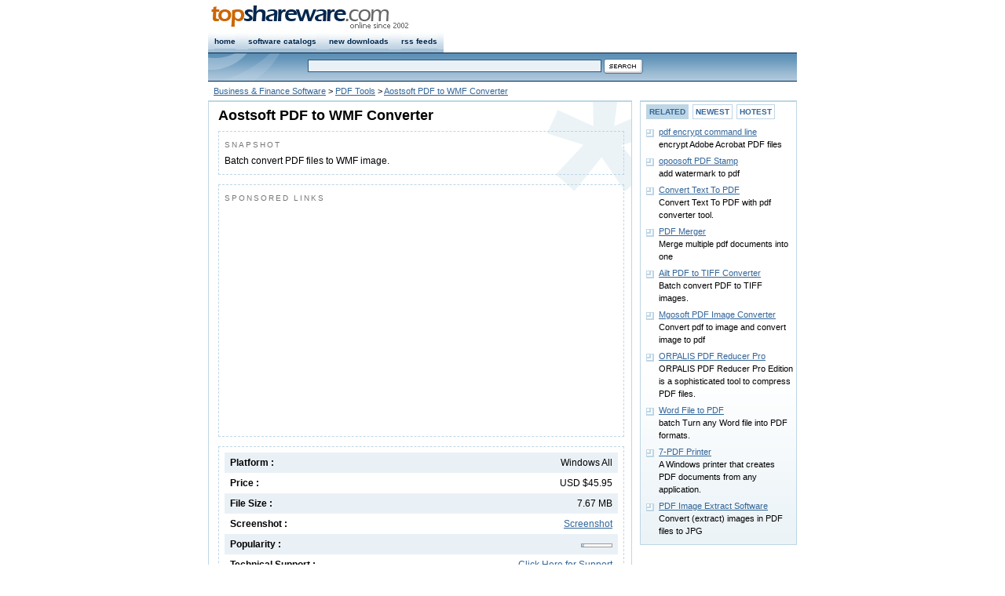

--- FILE ---
content_type: text/html
request_url: https://www.topshareware.com/Aostsoft-PDF-to-WMF-Converter-download-88963.htm
body_size: 4668
content:
<!DOCTYPE html PUBLIC "-//W3C//DTD XHTML 1.0 Strict//EN" "http://www.w3.org/TR/xhtml1/DTD/xhtml1-strict.dtd">
<html xmlns="http://www.w3.org/1999/xhtml">
<head>
<title>Aostsoft PDF to WMF Converter Download - Batch convert PDF files to WMF image.</title>
<link rel="canonical" href="https://www.topshareware.com/Aostsoft-PDF-to-WMF-Converter-download-88963.htm" />
<script type="text/javascript" src="inc/scripts.js"></script>

<meta http-equiv="Content-Type" content="text/html; charset=utf-8" />
<meta name="description" content="Aostsoft PDF to WMF Converter download page. Batch convert PDF files to WMF image." />
<link href="/inc/global.css" rel="stylesheet" type="text/css" />
<link href="/inc/details.css" rel="stylesheet" type="text/css" />
</head>
<body>
<div id="nav" class="framework"><div id="navRight" class="fontSmall"><!--<a href="https://www.topshareware.com/info/contact_us.shtml">contact us</a>--></div>
<div id="navLeft"><a href="https://www.topshareware.com"><img src="https://www.topshareware.com/images/logo/site_logo.png" alt="Software &amp; Game Downloads" /></a></div></div>
<div id="menu" class="framework"><ul>
<li><a href="https://www.topshareware.com/">home</a></li>
<li><a href="https://www.topshareware.com/catalogs.aspx.html">software catalogs</a></li>
<li><a href="https://www.topshareware.com/recent_downloads.aspx">new downloads</a></li>
<li><a href="https://www.topshareware.com/rss/">rss feeds</a></li>
</ul></div>
<div id="sbar" class="framework"><div id="sbarLeft"></div><form id="frmSearch">
<div class="font1"><input name="q" type="text" class="formNav" id="q" size="60" maxlength="66" /> <input class="borderNo" type="image" src="https://www.topshareware.com/images/btn/search.gif" alt="Search" /></div></form></div>
<div id="guide" class="framework"><a href="/010-1-1.htm">Business &amp; Finance Software</a> &gt; <a href="/010017-1-1.htm">PDF Tools</a> &gt; <a href="/Aostsoft-PDF-to-WMF-Converter-download-88963.htm">Aostsoft PDF to WMF Converter</a></div>
<div id="box" class="framework">

<div id="boxLeft">
<div class="slot bgDetails">
<h1>Aostsoft PDF to WMF Converter</h1>
<div class="desc">
<p class="title">SNAPSHOT</p>
Batch convert PDF files to WMF image.
</div>
<div class="desc">
<p class="title">SPONSORED LINKS</p>
<script type="text/javascript"><!--
google_ad_client = "ca-pub-4786890999895428";
/* tsw.detail.center */
google_ad_slot = "1237116426";
google_ad_width = 336;
google_ad_height = 280;
//-->
</script>
<script type="text/javascript"
src="https://pagead2.googlesyndication.com/pagead/show_ads.js">
</script>
</div>
<div class="desc">
<div class="labelItem bgItem"><span>Windows All</span>Platform :</div>
<div class="labelItem"><span>USD $45.95</span>Price :</div>
<div class="labelItem bgItem"><span>7.67 MB</span>File Size :</div>
<div class="labelItem"><span><a href="javascript:void(0);" onclick="return ssViewer('http://www.aostsoft.com/images/screenshot/aostsoft-pdf-to-wmf-converter.jpg')">Screenshot</a></span>Screenshot :</div>
<div class="labelItem bgItem"><span><img src="images/components/1.gif" title="Popularity: 1/10" alt="Popularity: 1/10" class="poprank" /></span>Popularity :</div>
<div class="labelItem"><span><a href="javascript:void(0);" onclick="javascript:location.href='mailto:support' + '@' + 'aostsoft.com'">Click Here for Support</a></span>Technical Support :</div>
<div class="labelItem bgItem"><span>1/4/2012</span>Date Added :</div>
<div class="labelItem"><span>

Not Rated

</span>Rating :</div>
<div id="award" style="display:none">
<div id="awardBadge"><p>RATING BADGE</p><img src="/images/awards/0star.png" alt="Aostsoft PDF to WMF Converter has a rating of 0" title="0-Star Rating" /></div>
<div id="awardCode"><p>You are free to put this badge on your website. Please copy & paste the following HTML code into your page.</p><form><textarea onclick="this.select()" rows="3" cols="9" spellcheck="false">&lt;a href="https://www.topshareware.com/Aostsoft-PDF-to-WMF-Converter-download-88963.htm">&lt;img src="https://www.topshareware.com/images/awards/0star.png" alt="Aostsoft PDF to WMF Converter" title="Aostsoft PDF to WMF Converter" style="border:0" />&lt;/a></textarea></form></div>
</div>
<div class="labelItem bgItem"><span></span>User Reviews :</div>
</div>
<div class="desc">
<div class="boxTrusted"><img width="123" height="61" src="images/awards/cert.png" alt="Aostsoft PDF to WMF Converter was fully tested by TopShareware Labs. It does not contain any kind of malware, adware and viruses." title="Aostsoft PDF to WMF Converter was fully tested by TopShareware Labs. It does not contain any kind of malware, adware and viruses." /></div>
Aostsoft PDF to WMF Converter is easy-to-use application that is designed to batch convert PDF document to WMF image files. Just add PDF files to the list and click the convert button, directly convert them into WMF image file format. User can set image color, resolution etc before conversion.  It can process all pages and custom pages like 1,3,6-10.  Aostsoft PDF to WMF Converter is standalone software, Adobe Acrobat is NOT required.
<br /><br />
<script type="text/javascript"><!--
google_ad_client = "pub-4786890999895428";
google_ad_width = 468;
google_ad_height = 15;
google_ad_format = "468x15_0ads_al";
//2007-08-24: tsw.details.adlinks
google_ad_channel = "9659730093";
google_color_border = "FFFFFF";
google_color_bg = "FFFFFF";
google_color_link = "336699";
google_color_text = "000000";
google_color_url = "336699";
//-->
</script>
<script type="text/javascript"
  src="https://pagead2.googlesyndication.com/pagead/show_ads.js">
</script>
<br />
</div><div></div>
<div class="btnPos">
<a href="Aostsoft-PDF-to-WMF-Converter-transfer-88963.htm"><img src="images/btn/try.gif" alt="Download Aostsoft PDF to WMF Converter" /></a>
</div>
</div>

<div class="slot bg"><p class="title">DOWNLOADS FROM AOSTSOFT</p><ul class="point"><li><a href="Aostsoft-PDF-to-TXT-Converter-download-88873.htm">Aostsoft PDF to TXT Converter</a><br />Convert PDF files to TXT files.</li><li><a href="Aostsoft-PDF-to-RAW-Converter-download-88967.htm">Aostsoft PDF to RAW Converter</a><br />Batch convert PDF files to RAW image.</li><li><a href="Aostsoft-PDF-to-Office-Document-Converter-download-88781.htm">Aostsoft PDF to Office Document Converter</a><br />Batch convert PDF to office document format.</li><li><a href="Aostsoft-WMF-to-PDF-Converter-download-89074.htm">Aostsoft WMF to PDF Converter</a><br />Batch convert WMF format files to PDF.</li><li><a href="Aostsoft-PDF-to-HTML-Converter-download-88874.htm">Aostsoft PDF to HTML Converter</a><br />Convert PDF files to HTML document.</li></ul>[ More downloads from <a href="/companies/27564-1/aostsoft.htm">Aostsoft</a> ]</div>
<div class="slot bg">
<p class="title">RELATED TAGS</p>
<a href="https://tags.topshareware.com/jpg-to-wmf-converter/downloads/1.htm">Jpg to Wmf Converter</a>, <a href="https://tags.topshareware.com/pdf-to-wmf-converter/downloads/1.htm">Pdf to Wmf Converter</a>, <a href="https://tags.topshareware.com/wmf-to-jpeg-converter/downloads/1.htm">Wmf to Jpeg Converter</a>, <a href="https://tags.topshareware.com/jpeg-to-wmf-converter/downloads/1.htm">Jpeg to Wmf Converter</a>, <a href="https://tags.topshareware.com/wmf-converter/downloads/1.htm">Wmf Converter</a>, <a href="https://tags.topshareware.com/wmf-to-divx-100-converter/downloads/1.htm">Wmf to Divx 100 Converter</a>, <a href="https://tags.topshareware.com/iwinsoft-wmf-converter-for-mac/downloads/1.htm">Iwinsoft Wmf Converter For Mac</a>, <a href="https://tags.topshareware.com/converter-for-gif-to-wmf/downloads/1.htm">Converter For Gif to Wmf</a>, <a href="https://tags.topshareware.com/bmp-to-wmf-converter/downloads/1.htm">Bmp to Wmf Converter</a>, <a href="https://tags.topshareware.com/clipart-wmf-to-jpeg-converter/downloads/1.htm">Clipart Wmf to Jpeg Converter</a>.
</div>
</div>
<div id="boxRight">
<div class="slot bg">
<ul class="ulButtonSwitch">
<li id="buttonSwitcher1"><a onclick="buttonSwitch(1)" onselectstart="return false;" href="javascript:void(0);">RELATED</a></li>
<li id="buttonSwitcher2"><a onclick="buttonSwitch(2)" onselectstart="return false;" href="javascript:void(0);">NEWEST</a></li>
<li id="buttonSwitcher3"><a onclick="buttonSwitch(3)" onselectstart="return false;" href="javascript:void(0);">HOTEST</a></li>
</ul>
<ul id="panelSwitch1" class="point">
<li><a href="pdf-encrypt-command-line-download-100971.htm">pdf encrypt command line</a><br />encrypt Adobe Acrobat PDF files</li><li><a href="opoosoft-PDF-Stamp-download-85924.htm">opoosoft PDF Stamp</a><br />add watermark to pdf</li><li><a href="Convert-Text-To-PDF-download-72079.htm">Convert Text To PDF</a><br />Convert Text To PDF with pdf converter tool.</li><li><a href="PDF-Merger-download-86393.htm">PDF Merger</a><br />Merge multiple pdf documents into one</li><li><a href="Ailt-PDF-to-TIFF-Converter-download-86148.htm">Ailt PDF to TIFF Converter</a><br />Batch convert PDF to TIFF images.</li><li><a href="Mgosoft-PDF-Image-Converter-download-108307.htm">Mgosoft PDF Image Converter</a><br />Convert pdf to image and convert image to pdf</li><li><a href="ORPALIS-PDF-Reducer-Pro-download-98340.htm">ORPALIS PDF Reducer Pro</a><br />ORPALIS PDF Reducer Pro Edition is a sophisticated tool to compress PDF files.</li><li><a href="Word-File-to-PDF-download-93731.htm">Word File to PDF</a><br />batch Turn any Word file into PDF formats.</li><li><a href="7-PDF-Printer-download-81684.htm">7-PDF Printer</a><br />A Windows printer that creates PDF documents from any application.</li><li><a href="PDF-Image-Extract-Software-download-44997.htm">PDF Image Extract Software</a><br />Convert (extract) images in PDF files to JPG</li>
</ul>
<ul id="panelSwitch2" class="point collapsed">
<li><a href="Cigati-OST-to-PST-Converter-download-110842.htm">Cigati OST to PST Converter</a><br />A highly demanding and exclusive utility to convert Outlook OST to PST format.</li><li><a href="Cigati-OFT-File-Converter-download-110841.htm">Cigati OFT File Converter</a><br />The secure and reliable utility to convert and migrate the OFT file data.</li><li><a href="Stop-PORN-download-110840.htm">Stop PORN</a><br />Block the access to adult-oriented websites</li><li><a href="Cigati-Mail-Migration-Tool-download-110839.htm">Cigati Mail Migration Tool</a><br />A secure and Powerful Utility to backup 30+ email programs and mailbox formats.</li><li><a href="Cigati-OLM-Splitter-Tool-download-110838.htm">Cigati OLM Splitter Tool</a><br />An exclusive and advanced utility to split large-sized OLM files.</li><li><a href="Outlook-PST-Converter-download-110837.htm">Outlook PST Converter</a><br />Outlook PST Converter to safely export Outlook PST into multiple file formats</li><li><a href="ThunderSoft-Video-Editor-Pro-for-Mac-download-110836.htm">ThunderSoft Video Editor Pro for Mac</a><br />The easiest video editor for all creators.</li><li><a href="Aryson-OneDrive-Migration-Tool-download-110835.htm">Aryson OneDrive Migration Tool</a><br />Aryson OneDive Migration Tool to Migrate Data Between OneDive and Google Drive</li><li><a href="Aryson-OST-Recovery-download-110834.htm">Aryson OST Recovery</a><br />Exchange OST Recovery Software to Recover OST File into MS Outlook</li><li><a href="Top-Data-Protector-download-110833.htm">Top Data Protector</a><br />Top Data Protector is a efficient utility</li>
</ul>
<ul id="panelSwitch3" class="point collapsed">
<li><a href="PDF-To-Word-download-9951.htm">PDF To Word</a><br />converts PDF documents into MS Word format</li><li><a href="Free-PDF-to-Word-Converter-download-61318.htm">Free PDF to Word Converter</a><br />Free pdf to word, pdf to doc, pdf to rtf Converter!</li><li><a href="Free-PDF-Compressor-download-38731.htm">Free PDF Compressor</a><br />Compress PDF file and reduce the actual size of PDF document.</li><li><a href="Word-2-PDF-download-11699.htm">Word 2 PDF</a><br />Convert Word files into PDF files.</li><li><a href="PDF-Editor-download-3118.htm">PDF Editor</a><br />Edit PDF files now! Write text, delete text</li><li><a href="PDF-Creator-download-9626.htm">PDF-Creator</a><br />Create PDF files from each application</li><li><a href="PDF-password-remover-download-8383.htm">PDF password remover</a><br />Remove password from encrypted pdf files.</li><li><a href="Free-PDFill-PDF-Writer-and-PDF-Tools-download-17648.htm">Free PDFill PDF Writer and PDF Tools</a><br />Free PDF Tools to combine, split, encrypt, rotate, crop, convert PDF files; apply header, watermark, information. </li><li><a href="FM-PDF-To-JPG-Converter-Free-download-78207.htm">FM PDF To JPG Converter Free</a><br />FM PDF To JPG Converter Free</li><li><a href="PDF-Maker-Pilot-download-8284.htm">PDF Maker Pilot</a><br />Create PDF documents with PDF Maker Pilot.</li>
</ul></div></div>
</div><script type="text/javascript">

  var _gaq = _gaq || [];
  _gaq.push(['_setAccount', 'UA-40436646-1']);
  _gaq.push(['_setDomainName', 'topshareware.com']);
  _gaq.push(['_trackPageview']);

  (function() {
    var ga = document.createElement('script'); ga.type = 'text/javascript'; ga.async = true;
    ga.src = ('https:' == document.location.protocol ? 'https://ssl' : 'http://www') + '.google-analytics.com/ga.js';
    var s = document.getElementsByTagName('script')[0]; s.parentNode.insertBefore(ga, s);
  })();

</script>
<div class="framework bottom"><p><a href="https://www.topshareware.com/001-1-1.htm">Audio</a> : <a href="https://www.topshareware.com/002-1-1.htm">Games</a> : <a href="https://www.topshareware.com/003-1-1.htm">Desktop</a> : <a href="https://www.topshareware.com/010-1-1.htm">Business</a> : <a href="https://www.topshareware.com/004-1-1.htm">Internet</a> : <a href="https://www.topshareware.com/005-1-1.htm">Multimedia</a> : <a href="https://www.topshareware.com/006-1-1.htm">Software Developer</a> : <a href="https://www.topshareware.com/007-1-1.htm">Utilities</a> : <a href="https://www.topshareware.com/008-1-1.htm">Web Developer</a> : <a href="https://www.topshareware.com/009-1-1.htm">Screensavers</a></p><p>&copy; TopShareware.com. <a href="https://www.topshareware.com/info/legal_disclaimer.aspx.html">Legal Disclaimer</a> | <a href="https://www.topshareware.com/info/privacy_policy.aspx.html">Privacy Policy</a></p></div>
<script defer src="https://static.cloudflareinsights.com/beacon.min.js/vcd15cbe7772f49c399c6a5babf22c1241717689176015" integrity="sha512-ZpsOmlRQV6y907TI0dKBHq9Md29nnaEIPlkf84rnaERnq6zvWvPUqr2ft8M1aS28oN72PdrCzSjY4U6VaAw1EQ==" data-cf-beacon='{"version":"2024.11.0","token":"73671788e81a457dbc8d49137ab7248a","r":1,"server_timing":{"name":{"cfCacheStatus":true,"cfEdge":true,"cfExtPri":true,"cfL4":true,"cfOrigin":true,"cfSpeedBrain":true},"location_startswith":null}}' crossorigin="anonymous"></script>
</body></html>

--- FILE ---
content_type: text/html; charset=utf-8
request_url: https://www.google.com/recaptcha/api2/aframe
body_size: 246
content:
<!DOCTYPE HTML><html><head><meta http-equiv="content-type" content="text/html; charset=UTF-8"></head><body><script nonce="tx1ld2zyKhYa9Se7ZzKLqA">/** Anti-fraud and anti-abuse applications only. See google.com/recaptcha */ try{var clients={'sodar':'https://pagead2.googlesyndication.com/pagead/sodar?'};window.addEventListener("message",function(a){try{if(a.source===window.parent){var b=JSON.parse(a.data);var c=clients[b['id']];if(c){var d=document.createElement('img');d.src=c+b['params']+'&rc='+(localStorage.getItem("rc::a")?sessionStorage.getItem("rc::b"):"");window.document.body.appendChild(d);sessionStorage.setItem("rc::e",parseInt(sessionStorage.getItem("rc::e")||0)+1);localStorage.setItem("rc::h",'1768972768729');}}}catch(b){}});window.parent.postMessage("_grecaptcha_ready", "*");}catch(b){}</script></body></html>